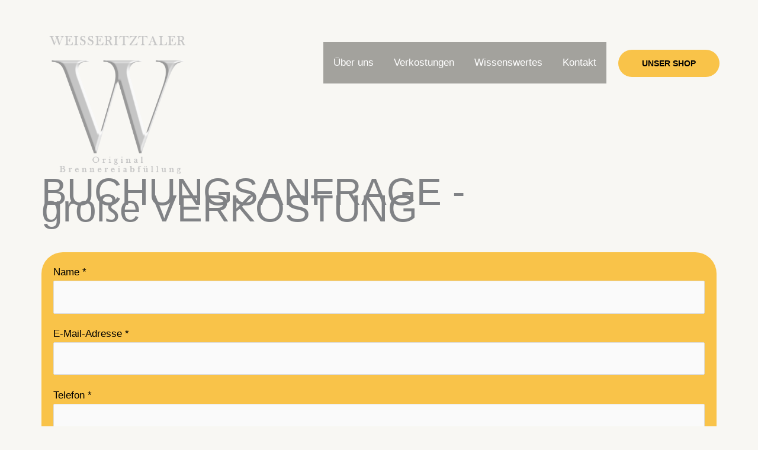

--- FILE ---
content_type: text/css; charset=utf-8
request_url: https://weisseritztaler-feinbrennerei.de/wp-content/cache/autoptimize/autoptimize_single_9bd1cb2e29bde4e568310d1da239d578.php?ver=1769338426
body_size: 105
content:
.elementor-3100 .elementor-element.elementor-element-a17c506{--display:flex;--flex-direction:column;--container-widget-width:100%;--container-widget-height:initial;--container-widget-flex-grow:0;--container-widget-align-self:initial;--flex-wrap-mobile:wrap;--margin-top:300px;--margin-bottom:0px;--margin-left:0px;--margin-right:0px}.elementor-3100 .elementor-element.elementor-element-7383c30>.elementor-widget-container{margin:60px 0 0}